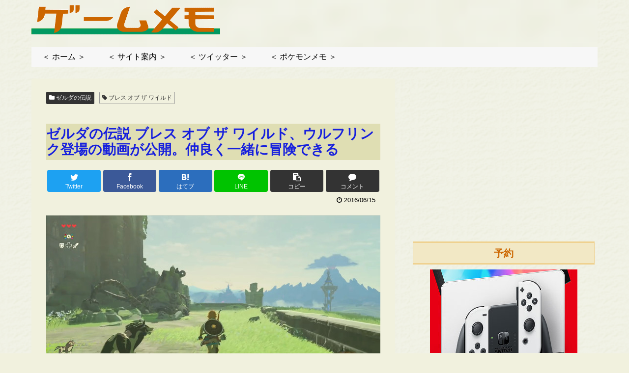

--- FILE ---
content_type: text/html; charset=utf-8
request_url: https://www.google.com/recaptcha/api2/aframe
body_size: 271
content:
<!DOCTYPE HTML><html><head><meta http-equiv="content-type" content="text/html; charset=UTF-8"></head><body><script nonce="AqJEWD7Cpz0YRNw4dQ4UHQ">/** Anti-fraud and anti-abuse applications only. See google.com/recaptcha */ try{var clients={'sodar':'https://pagead2.googlesyndication.com/pagead/sodar?'};window.addEventListener("message",function(a){try{if(a.source===window.parent){var b=JSON.parse(a.data);var c=clients[b['id']];if(c){var d=document.createElement('img');d.src=c+b['params']+'&rc='+(localStorage.getItem("rc::a")?sessionStorage.getItem("rc::b"):"");window.document.body.appendChild(d);sessionStorage.setItem("rc::e",parseInt(sessionStorage.getItem("rc::e")||0)+1);localStorage.setItem("rc::h",'1769357183929');}}}catch(b){}});window.parent.postMessage("_grecaptcha_ready", "*");}catch(b){}</script></body></html>